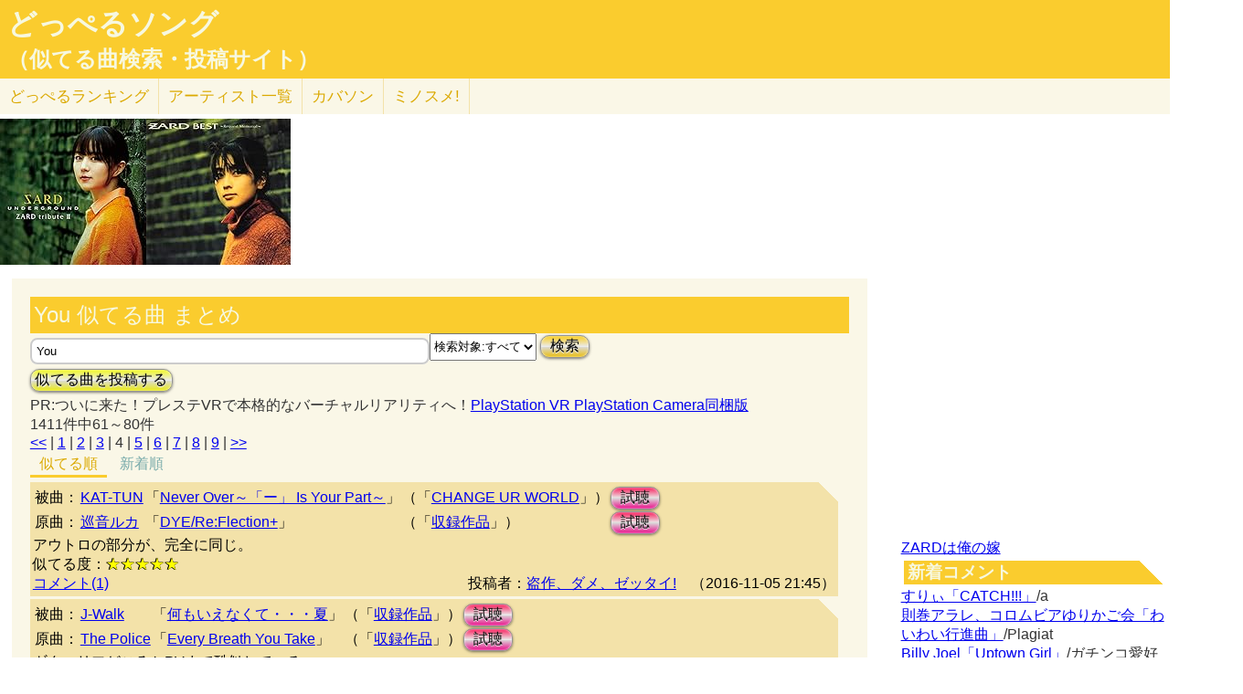

--- FILE ---
content_type: text/html; charset=UTF-8
request_url: http://lightwill.main.jp/hc/doppelsong/You/page:4
body_size: 12860
content:
<!DOCTYPE html>
<html lang="ja">
<head>
<meta http-equiv="Content-Type" content="text/html; charset=utf-8" />
<meta name="viewport" content="width=device-width, initial-scale=1.0">
<link rel="prev" href="/hc/doppelsong/You/page:3"><link rel="next" href="/hc/doppelsong/You/page:5"><meta name="description" content="(4ページ目)(全1411件)KAT-TUN「Never Over～「ー」 Is Your Part～」と巡音ルカ「DYE/Re:Flection+」アウトロの部分が、完全に同じ。 J-Walk「何もいえなくて・・・夏」とThe Police「Every Breath You Take」ギターリフどころかPVまで酷似している。…"> 
<link rel="canonical" href="/hc/doppelsong/You/page:4"/><meta http-equiv="Content-Style-Type" content="text/css" />
<meta http-equiv="Content-Script-Type" content="text/javascript">
<meta property="og:title" content="You 似てる曲 まとめ｜どっぺるソング(似てる曲検索・投稿サイト)" />
<meta property="og:description" content="(全1411件)KAT-TUN「Never Over～「ー」 Is Your Part～」と巡音ルカ「DYE/Re:Flection+」アウトロの部分が、完全に同じ。 J-Walk「何もいえなくて・・・夏」とThe Police「Every Breath You Take」ギターリフどころかPVまで酷似している。…" />
<meta property="og:url" content="http://lightwill.main.jp/hc/doppelsong/You/page:4" />
<meta property="og:image" content="http://lightwill.main.jp/hc/img/doppel.png" /> 
<meta name="twitter:card" content="summary" />
<meta name="twitter:site" content="@brilliantwish" />

        <title>(4ページ目)You 似てる曲 まとめ｜どっぺるソング(似てる曲検索・投稿サイト)</title>
        <link rel="stylesheet" type="text/css" href="/hc/css/default.css" />        <link rel="stylesheet" type="text/css" href="/hc/css/common.css?v19" />
                <script src="//ajax.googleapis.com/ajax/libs/jquery/1.11.0/jquery.min.js"></script>
</head>
<body id="top">
<!-- Google tag (gtag.js) -->
<script async src="https://www.googletagmanager.com/gtag/js?id=G-1C3P978KM1"></script>
<script>
  window.dataLayer = window.dataLayer || [];
  function gtag(){dataLayer.push(arguments);}
  gtag('js', new Date());

  gtag('config', 'G-1C3P978KM1');
</script>
<div id="fb-root"></div>
<script>(function(d, s, id) {
  var js, fjs = d.getElementsByTagName(s)[0];
  if (d.getElementById(id)) return;
  js = d.createElement(s); js.id = id;
  js.src = "//connect.facebook.net/ja_JP/sdk.js#xfbml=1&version=v2.5";
  fjs.parentNode.insertBefore(js, fjs);
}(document, 'script', 'facebook-jssdk'));</script>
<div id="headerArea">
<h1 id="site_title"><a href="/hc/doppelsong">どっぺるソング</a></h1>
<h2 id="site_sub_title"><a href="/hc/doppelsong">（似てる曲検索・投稿サイト）</a></h2>
</div>
<ul id="subMenu">
  <li><a href="/hc/doppelsong/ranking">どっぺる<span class="sp-br">ランキング</span></a></li>
  <li class="only-sp"><a href="#new-comment">新着<span class="sp-br">コメント</span></a></li>
  <!--<li class="only-sp"><a href="/hc/doppelsong#access-ranking">アクセスランキング</a></li>-->
  <li><a href="/hc/doppelsong/artist_list">アーティスト<span class="sp-br">一覧</span></a></li>
  <li><a href="/hc/coversong">カバソン</a></li>
  <li><a href="/minosume/">ミノスメ!</a></li>
</ul>
<div id="doppelJacket">
  <a href="https://www.amazon.co.jp/dp/B08F6TVTDY?tag=lightwillmain-22&linkCode=osi&th=1&psc=1" target="_blank"><img src="https://m.media-amazon.com/images/I/51rbLJjR+hL._SL160_.jpg"></a><a href="https://www.amazon.co.jp/dp/B000034CN1?tag=lightwillmain-22&linkCode=osi&th=1&psc=1" target="_blank"><img src="https://m.media-amazon.com/images/I/51bEKFT4lPL._SL160_.jpg"></a>
</div>
<div id="contentsArea">
<div id="guide" style="display:none;">
『どっぺるソング』は似てる曲検索・投稿サイトです。似てる曲（リスペクト,オマージュ,サンプリング,パクリ,盗作…）を検索・投稿することができます。「あれ？この曲誰かの曲に似てるな？」と思ったときに検索して下さい。「この曲はあの曲に似てる！」と気づいたら投稿して下さい。
</div>
<h2 class="pageTitle">You 似てる曲 まとめ</h2>
<span id="searchWrap"><input id="searchBox" class="typeahead" type="text" name="searchKey" size="50" value="You"></span>
<select id="stype" name="stype">
  <option value="0">検索対象:すべて</option>
  <option value="1">アーティスト名</option>
  <option value="2">曲名</option>
  <option value="3">収録作品名</option>
  <option value="4">投稿者</option>
</select>
<button class="orangeBtn" onclick="search()">検索</button>
<br>
<button class="yellowBtn" onclick="location.href='/hc/doppelsong/post'">似てる曲を投稿する</button><br/>
PR:ついに来た！プレステVRで本格的なバーチャルリアリティへ！<a  href="https://www.amazon.co.jp/gp/product/B01H03FQ44/ref=as_li_tf_tl?ie=UTF8&camp=247&creative=1211&creativeASIN=B01H03FQ44&linkCode=as2&tag=54sparallworl-22">PlayStation VR PlayStation Camera同梱版</a><img src="http://ir-jp.amazon-adsystem.com/e/ir?t=54sparallworl-22&l=as2&o=9&a=B01H03FQ44" width="1" height="1" border="0" alt="" style="border:none !important; margin:0px !important;" />

<br/>
1411件中61～80件<br/>
<div class="pg-area only-pc">
<span><a href="/hc/doppelsong/You/page:1">&lt;&lt;</a></span> | <span><a href="/hc/doppelsong/You/page:1">1</a></span> | <span><a href="/hc/doppelsong/You/page:2">2</a></span> | <span><a href="/hc/doppelsong/You/page:3">3</a></span> | <span class="current">4</span> | <span><a href="/hc/doppelsong/You/page:5">5</a></span> | <span><a href="/hc/doppelsong/You/page:6">6</a></span> | <span><a href="/hc/doppelsong/You/page:7">7</a></span> | <span><a href="/hc/doppelsong/You/page:8">8</a></span> | <span><a href="/hc/doppelsong/You/page:9">9</a></span> | <span><a href="/hc/doppelsong/You/page:71">&gt;&gt;</a></span></div>
<ul class="orderMenu">
<li><a href="/hc/doppelsong/You"class="active">似てる順</a></li>
<li><a href="/hc/doppelsong/You?orderBy=new">新着順</a></li>
</ul>
<dl class="accordion">
<div class="doppel-item">
<table>
<tr><th>被曲：</th>
<td><a href="/hc/doppelsong/KAT-TUN/1">KAT-TUN</a></td>
<td>「<a href="/hc/doppelsong/Never%20Over%EF%BD%9E%E3%80%8C%E3%83%BC%E3%80%8D%20Is%20Your%20Part%EF%BD%9E/2">Never Over～「ー」 Is Your Part～</a>」</td>
<td>（「<a target="_blank" href="http://www.amazon.co.jp/gp/search?ie=UTF8&camp=247&creative=1211&index=music&keywords=KATTUN%20CHANGE%20UR%20WORLD&linkCode=ur2&tag=54sparallworl-22">CHANGE UR WORLD</a>」）</td>
<td><button class="pinkBtn" onClick="window.open(&quot;https://www.youtube.com/results?search_type=&search_query=KAT-TUN%2BNever%20Over%EF%BD%9E%E3%80%8C%E3%83%BC%E3%80%8D%20Is%20Your%20Part%EF%BD%9E&quot;)">試聴</button></td></tr>
<tr><th>原曲：</th>
<td><a href="/hc/doppelsong/%E5%B7%A1%E9%9F%B3%E3%83%AB%E3%82%AB/1">巡音ルカ</a></td>
<td>「<a href="/hc/doppelsong/DYE%2FRe%3AFlection%2B/2">DYE/Re:Flection+</a>」</td>
<td>（「<a target="_blank" href="http://www.amazon.co.jp/gp/search?ie=UTF8&camp=247&creative=1211&index=music&keywords=%E5%B7%A1%E9%9F%B3%E3%83%AB%E3%82%AB%20%E5%8F%8E%E9%8C%B2%E4%BD%9C%E5%93%81&linkCode=ur2&tag=54sparallworl-22">収録作品</a>」）</td>
<td><button class="pinkBtn" onClick="window.open(&quot;https://www.youtube.com/results?search_type=&search_query=%E5%B7%A1%E9%9F%B3%E3%83%AB%E3%82%AB%2BDYE%2FRe%3AFlection%2B&quot;)">試聴</button></td></tr>
</table>
<p class="doppel-comment">アウトロの部分が、完全に同じ。</p>
<span>似てる度：<span class="star">★★★★★</span></span><br/>
<div class="doppel-poster">投稿者：<a href="/hc/doppelsong/%E7%9B%97%E4%BD%9C%E3%80%81%E3%83%80%E3%83%A1%E3%80%81%E3%82%BC%E3%83%83%E3%82%BF%E3%82%A4%21/4">盗作、ダメ、ゼッタイ!</a>　（2016-11-05 21:45）</div>
<dt value="2244">コメント(1)</dt>

<dd>
<div id="cm2244">
</div>
<hr/>
<form action="/hc/doppelsong/post_comment" class="cmpost" method="post" accept-charset="utf-8"><div style="display:none;"><input type="hidden" name="_method" value="POST" /></div>投稿者名：<input name="data[Dp_comment][poster]" type="text" maxlength="20" id="Dp_commentPoster" /><br/>
 コメント ：<textarea name="data[Dp_comment][comment]" id="Dp_commentComment" ></textarea></br>
<div class="input select"><label for="Dp_commentOrgStar">似てる度：</label><select name="data[Dp_comment][org_star]" id="Dp_commentOrgStar">
<option value="0" selected="selected">（評価する場合は選択）</option>
<option value="5">★★★★★（とても似てる）</option>
<option value="4">★★★★（結構似てる）</option>
<option value="3">★★★（まあまあ似てる）</option>
<option value="2">★★（あんまり似てない）</option>
<option value="1">★（全然似てない）</option>
</select></div></br>
<input type="hidden" name="data[Dp_comment][doppel_id]" value="2244" id="Dp_commentDoppelId" /><div class="submit"><input type="submit" value="投稿" /></div></form></dd>
</div>
<div class="doppel-item">
<table>
<tr><th>被曲：</th>
<td><a href="/hc/doppelsong/J-Walk/1">J-Walk</a></td>
<td>「<a href="/hc/doppelsong/%E4%BD%95%E3%82%82%E3%81%84%E3%81%88%E3%81%AA%E3%81%8F%E3%81%A6%E3%83%BB%E3%83%BB%E3%83%BB%E5%A4%8F/2">何もいえなくて・・・夏</a>」</td>
<td>（「<a target="_blank" href="http://www.amazon.co.jp/gp/search?ie=UTF8&camp=247&creative=1211&index=music&keywords=JWalk%20%E5%8F%8E%E9%8C%B2%E4%BD%9C%E5%93%81&linkCode=ur2&tag=54sparallworl-22">収録作品</a>」）</td>
<td><button class="pinkBtn" onClick="window.open(&quot;https://www.youtube.com/results?search_type=&search_query=J-Walk%2B%E4%BD%95%E3%82%82%E3%81%84%E3%81%88%E3%81%AA%E3%81%8F%E3%81%A6%E3%83%BB%E3%83%BB%E3%83%BB%E5%A4%8F&quot;)">試聴</button></td></tr>
<tr><th>原曲：</th>
<td><a href="/hc/doppelsong/The%20Police/1">The Police</a></td>
<td>「<a href="/hc/doppelsong/Every%20Breath%20You%20Take/2">Every Breath You Take</a>」</td>
<td>（「<a target="_blank" href="http://www.amazon.co.jp/gp/search?ie=UTF8&camp=247&creative=1211&index=music&keywords=The%20Police%20%E5%8F%8E%E9%8C%B2%E4%BD%9C%E5%93%81&linkCode=ur2&tag=54sparallworl-22">収録作品</a>」）</td>
<td><button class="pinkBtn" onClick="window.open(&quot;https://www.youtube.com/results?search_type=&search_query=The%20Police%2BEvery%20Breath%20You%20Take&quot;)">試聴</button></td></tr>
</table>
<p class="doppel-comment">ギターリフどころかPVまで酷似している。</p>
<span>似てる度：<span class="star">★★★★★</span></span><br/>
<div class="doppel-poster">投稿者：<a href="/hc/doppelsong/%E7%9B%97%E4%BD%9C%E3%80%81%E3%83%80%E3%83%A1%E3%80%81%E3%82%BC%E3%83%83%E3%82%BF%E3%82%A4%21/4">盗作、ダメ、ゼッタイ!</a>　（2016-10-31 00:18）</div>
<dt value="2190">コメント(2)</dt>

<dd>
<div id="cm2190">
</div>
<hr/>
<form action="/hc/doppelsong/post_comment" class="cmpost" method="post" accept-charset="utf-8"><div style="display:none;"><input type="hidden" name="_method" value="POST" /></div>投稿者名：<input name="data[Dp_comment][poster]" type="text" maxlength="20" id="Dp_commentPoster" /><br/>
 コメント ：<textarea name="data[Dp_comment][comment]" id="Dp_commentComment" ></textarea></br>
<div class="input select"><label for="Dp_commentOrgStar">似てる度：</label><select name="data[Dp_comment][org_star]" id="Dp_commentOrgStar">
<option value="0" selected="selected">（評価する場合は選択）</option>
<option value="5">★★★★★（とても似てる）</option>
<option value="4">★★★★（結構似てる）</option>
<option value="3">★★★（まあまあ似てる）</option>
<option value="2">★★（あんまり似てない）</option>
<option value="1">★（全然似てない）</option>
</select></div></br>
<input type="hidden" name="data[Dp_comment][doppel_id]" value="2190" id="Dp_commentDoppelId" /><div class="submit"><input type="submit" value="投稿" /></div></form></dd>
</div>
<div class="doppel-item">
<table>
<tr><th>被曲：</th>
<td><a href="/hc/doppelsong/The%20Police/1">The Police</a></td>
<td>「<a href="/hc/doppelsong/every%20breatth%20you%20take/2">every breatth you take</a>」</td>
<td>（「<a target="_blank" href="http://www.amazon.co.jp/gp/search?ie=UTF8&camp=247&creative=1211&index=music&keywords=The%20Police%20every%20breatth%20you%20take&linkCode=ur2&tag=54sparallworl-22">収録作品</a>」）</td>
<td><button class="pinkBtn" onClick="window.open(&quot;https://www.youtube.com/results?search_type=&search_query=The%20Police%2Bevery%20breatth%20you%20take&quot;)">試聴</button></td></tr>
<tr><th>原曲：</th>
<td><a href="/hc/doppelsong/%E4%B8%AD%E5%B3%B6%E3%81%BF%E3%82%86%E3%81%8D/1">中島みゆき</a></td>
<td>「<a href="/hc/doppelsong/%E6%82%AA%E5%A5%B3/2">悪女</a>」</td>
<td>（「<a target="_blank" href="http://www.amazon.co.jp/gp/search?ie=UTF8&camp=247&creative=1211&index=music&keywords=%E4%B8%AD%E5%B3%B6%E3%81%BF%E3%82%86%E3%81%8D%2B%E6%82%AA%E5%A5%B3&linkCode=ur2&tag=54sparallworl-22">収録作品</a>」）</td>
<td><button class="pinkBtn" onClick="window.open(&quot;https://www.youtube.com/results?search_type=&search_query=%E4%B8%AD%E5%B3%B6%E3%81%BF%E3%82%86%E3%81%8D%2B%E6%82%AA%E5%A5%B3&quot;)">試聴</button></td></tr>
</table>
<p class="doppel-comment">スティングなに真似してるんだよー！</p>
<span>似てる度：<span class="star">★★★★★</span></span><br/>
<div class="doppel-poster">投稿者：<a href="/hc/doppelsong/%E3%81%82/4">あ</a>　（2016-10-29 21:43）</div>
<dt value="2180">コメント(7)</dt>

<dd>
<div id="cm2180">
</div>
<hr/>
<form action="/hc/doppelsong/post_comment" class="cmpost" method="post" accept-charset="utf-8"><div style="display:none;"><input type="hidden" name="_method" value="POST" /></div>投稿者名：<input name="data[Dp_comment][poster]" type="text" maxlength="20" id="Dp_commentPoster" /><br/>
 コメント ：<textarea name="data[Dp_comment][comment]" id="Dp_commentComment" ></textarea></br>
<div class="input select"><label for="Dp_commentOrgStar">似てる度：</label><select name="data[Dp_comment][org_star]" id="Dp_commentOrgStar">
<option value="0" selected="selected">（評価する場合は選択）</option>
<option value="5">★★★★★（とても似てる）</option>
<option value="4">★★★★（結構似てる）</option>
<option value="3">★★★（まあまあ似てる）</option>
<option value="2">★★（あんまり似てない）</option>
<option value="1">★（全然似てない）</option>
</select></div></br>
<input type="hidden" name="data[Dp_comment][doppel_id]" value="2180" id="Dp_commentDoppelId" /><div class="submit"><input type="submit" value="投稿" /></div></form></dd>
</div>
<div class="doppel-item">
<table>
<tr><th>被曲：</th>
<td><a href="/hc/doppelsong/%E5%A4%A7%E6%B2%A2%E8%AA%89%E5%BF%97%E5%B9%B8/1">大沢誉志幸</a></td>
<td>「<a href="/hc/doppelsong/%E3%81%9D%E3%81%97%E3%81%A6%E5%83%95%E3%81%AF%E9%80%94%E6%96%B9%E3%81%AB%E3%81%8F%E3%82%8C%E3%82%8B/2">そして僕は途方にくれる</a>」</td>
<td>（「<a target="_blank" href="http://www.amazon.co.jp/gp/search?ie=UTF8&camp=247&creative=1211&index=music&keywords=%E5%A4%A7%E6%B2%A2%E8%AA%89%E5%BF%97%E5%B9%B8%20%E3%81%9D%E3%81%97%E3%81%A6%E5%83%95%E3%81%AF%E9%80%94%E6%96%B9%E3%81%AB%E3%81%8F%E3%82%8C%E3%82%8B&linkCode=ur2&tag=54sparallworl-22">収録作品</a>」）</td>
<td><button class="pinkBtn" onClick="window.open(&quot;https://www.youtube.com/results?search_type=&search_query=%E5%A4%A7%E6%B2%A2%E8%AA%89%E5%BF%97%E5%B9%B8%2B%E3%81%9D%E3%81%97%E3%81%A6%E5%83%95%E3%81%AF%E9%80%94%E6%96%B9%E3%81%AB%E3%81%8F%E3%82%8C%E3%82%8B&quot;)">試聴</button></td></tr>
<tr><th>原曲：</th>
<td><a href="/hc/doppelsong/The%20Police/1">The Police</a></td>
<td>「<a href="/hc/doppelsong/Every%20Breath%20You%20Take/2">Every Breath You Take</a>」</td>
<td>（「<a target="_blank" href="http://www.amazon.co.jp/gp/search?ie=UTF8&camp=247&creative=1211&index=music&keywords=The%20Police%2BEvery%20Breath%20You%20Take&linkCode=ur2&tag=54sparallworl-22">収録作品</a>」）</td>
<td><button class="pinkBtn" onClick="window.open(&quot;https://www.youtube.com/results?search_type=&search_query=The%20Police%2BEvery%20Breath%20You%20Take&quot;)">試聴</button></td></tr>
</table>
<p class="doppel-comment">ポリスが1983年、大沢が1984年。タイミングバッチリ</p>
<span>似てる度：<span class="star">★★★★★</span></span><br/>
<div class="doppel-poster">投稿者：<a href="/hc/doppelsong/%E3%81%82/4">あ</a>　（2016-10-29 21:39）</div>
<dt value="2179">コメント(1)</dt>

<dd>
<div id="cm2179">
</div>
<hr/>
<form action="/hc/doppelsong/post_comment" class="cmpost" method="post" accept-charset="utf-8"><div style="display:none;"><input type="hidden" name="_method" value="POST" /></div>投稿者名：<input name="data[Dp_comment][poster]" type="text" maxlength="20" id="Dp_commentPoster" /><br/>
 コメント ：<textarea name="data[Dp_comment][comment]" id="Dp_commentComment" ></textarea></br>
<div class="input select"><label for="Dp_commentOrgStar">似てる度：</label><select name="data[Dp_comment][org_star]" id="Dp_commentOrgStar">
<option value="0" selected="selected">（評価する場合は選択）</option>
<option value="5">★★★★★（とても似てる）</option>
<option value="4">★★★★（結構似てる）</option>
<option value="3">★★★（まあまあ似てる）</option>
<option value="2">★★（あんまり似てない）</option>
<option value="1">★（全然似てない）</option>
</select></div></br>
<input type="hidden" name="data[Dp_comment][doppel_id]" value="2179" id="Dp_commentDoppelId" /><div class="submit"><input type="submit" value="投稿" /></div></form></dd>
</div>
<div class="doppel-item">
<table>
<tr><th>被曲：</th>
<td><a href="/hc/doppelsong/%E6%B5%9C%E7%94%B0%E7%9C%81%E5%90%BE/1">浜田省吾</a></td>
<td>「<a href="/hc/doppelsong/J.BOY/2">J.BOY</a>」</td>
<td>（「<a target="_blank" href="http://www.amazon.co.jp/gp/search?ie=UTF8&camp=247&creative=1211&index=music&keywords=%E6%B5%9C%E7%94%B0%E7%9C%81%E5%90%BE%20J.BOY&linkCode=ur2&tag=54sparallworl-22">J.BOY</a>」）</td>
<td><button class="pinkBtn" onClick="window.open(&quot;https://www.youtube.com/results?search_type=&search_query=%E6%B5%9C%E7%94%B0%E7%9C%81%E5%90%BE%2BJ.BOY&quot;)">試聴</button></td></tr>
<tr><th>原曲：</th>
<td><a href="/hc/doppelsong/The%20Human%20League/1">The Human League</a></td>
<td>「<a href="/hc/doppelsong/Don%27t%20You%20Want%20Me/2">Don't You Want Me</a>」</td>
<td>（「<a target="_blank" href="http://www.amazon.co.jp/gp/search?ie=UTF8&camp=247&creative=1211&index=music&keywords=The%20Human%20League%20Dare&linkCode=ur2&tag=54sparallworl-22">Dare</a>」）</td>
<td><button class="pinkBtn" onClick="window.open(&quot;https://www.youtube.com/results?search_type=&search_query=The%20Human%20League%2BDon%27t%20You%20Want%20Me&quot;)">試聴</button></td></tr>
</table>
<p class="doppel-comment">Aメロが似てる。</p>
<span>似てる度：<span class="star">★★★★★</span></span><br/>
<div class="doppel-poster">投稿者：<a href="/hc/doppelsong/%E3%82%B3%E3%83%AA%E3%82%A2PART2/4">コリアPART2</a>　（2016-10-15 14:58）</div>
<dt value="2088">コメント(1)</dt>

<dd>
<div id="cm2088">
</div>
<hr/>
<form action="/hc/doppelsong/post_comment" class="cmpost" method="post" accept-charset="utf-8"><div style="display:none;"><input type="hidden" name="_method" value="POST" /></div>投稿者名：<input name="data[Dp_comment][poster]" type="text" maxlength="20" id="Dp_commentPoster" /><br/>
 コメント ：<textarea name="data[Dp_comment][comment]" id="Dp_commentComment" ></textarea></br>
<div class="input select"><label for="Dp_commentOrgStar">似てる度：</label><select name="data[Dp_comment][org_star]" id="Dp_commentOrgStar">
<option value="0" selected="selected">（評価する場合は選択）</option>
<option value="5">★★★★★（とても似てる）</option>
<option value="4">★★★★（結構似てる）</option>
<option value="3">★★★（まあまあ似てる）</option>
<option value="2">★★（あんまり似てない）</option>
<option value="1">★（全然似てない）</option>
</select></div></br>
<input type="hidden" name="data[Dp_comment][doppel_id]" value="2088" id="Dp_commentDoppelId" /><div class="submit"><input type="submit" value="投稿" /></div></form></dd>
</div>
<div class="doppel-item">
<table>
<tr><th>被曲：</th>
<td><a href="/hc/doppelsong/%E3%82%B7%E3%83%A5%E3%82%AC%E3%83%BC%E3%83%99%E3%82%A4%E3%83%96/1">シュガーベイブ</a></td>
<td>「<a href="/hc/doppelsong/%E3%83%80%E3%82%A6%E3%83%B3%E3%82%BF%E3%82%A6%E3%83%B3%E3%81%AB%E7%B9%B0%E3%82%8A%E5%87%BA%E3%81%9D%E3%81%86/2">ダウンタウンに繰り出そう</a>」</td>
<td>（「<a target="_blank" href="http://www.amazon.co.jp/gp/search?ie=UTF8&camp=247&creative=1211&index=music&keywords=%E3%82%B7%E3%83%A5%E3%82%AC%E3%83%BC%E3%83%99%E3%82%A4%E3%83%96%20%E3%83%80%E3%82%A6%E3%83%B3%E3%82%BF%E3%82%A6%E3%83%B3%E3%81%AB%E7%B9%B0%E3%82%8A%E5%87%BA%E3%81%9D%E3%81%86&linkCode=ur2&tag=54sparallworl-22">収録作品</a>」）</td>
<td><button class="pinkBtn" onClick="window.open(&quot;https://www.youtube.com/results?search_type=&search_query=%E3%82%B7%E3%83%A5%E3%82%AC%E3%83%BC%E3%83%99%E3%82%A4%E3%83%96%2B%E3%83%80%E3%82%A6%E3%83%B3%E3%82%BF%E3%82%A6%E3%83%B3%E3%81%AB%E7%B9%B0%E3%82%8A%E5%87%BA%E3%81%9D%E3%81%86&quot;)">試聴</button></td></tr>
<tr><th>原曲：</th>
<td><a href="/hc/doppelsong/The%20Isley%20Brothers/1">The Isley Brothers</a></td>
<td>「<a href="/hc/doppelsong/If%20You%20Were%20There/2">If You Were There</a>」</td>
<td>（「<a target="_blank" href="http://www.amazon.co.jp/gp/search?ie=UTF8&camp=247&creative=1211&index=music&keywords=The%20Isley%20Brothers%2BIf%20You%20Were%20There&linkCode=ur2&tag=54sparallworl-22">収録作品</a>」）</td>
<td><button class="pinkBtn" onClick="window.open(&quot;https://www.youtube.com/results?search_type=&search_query=The%20Isley%20Brothers%2BIf%20You%20Were%20There&quot;)">試聴</button></td></tr>
</table>
<p class="doppel-comment">でも、ヤマタツの方が好きかも･･･</p>
<span>似てる度：<span class="star">★★★★★</span></span><br/>
<div class="doppel-poster">投稿者：<a href="/hc/doppelsong/%E3%82%84%E3%81%BE%E3%81%A0%E3%81%8F%E3%82%93/4">やまだくん</a>　（2016-09-27 23:40）</div>
<dt value="2015">コメント(2)</dt>

<dd>
<div id="cm2015">
</div>
<hr/>
<form action="/hc/doppelsong/post_comment" class="cmpost" method="post" accept-charset="utf-8"><div style="display:none;"><input type="hidden" name="_method" value="POST" /></div>投稿者名：<input name="data[Dp_comment][poster]" type="text" maxlength="20" id="Dp_commentPoster" /><br/>
 コメント ：<textarea name="data[Dp_comment][comment]" id="Dp_commentComment" ></textarea></br>
<div class="input select"><label for="Dp_commentOrgStar">似てる度：</label><select name="data[Dp_comment][org_star]" id="Dp_commentOrgStar">
<option value="0" selected="selected">（評価する場合は選択）</option>
<option value="5">★★★★★（とても似てる）</option>
<option value="4">★★★★（結構似てる）</option>
<option value="3">★★★（まあまあ似てる）</option>
<option value="2">★★（あんまり似てない）</option>
<option value="1">★（全然似てない）</option>
</select></div></br>
<input type="hidden" name="data[Dp_comment][doppel_id]" value="2015" id="Dp_commentDoppelId" /><div class="submit"><input type="submit" value="投稿" /></div></form></dd>
</div>
<div class="doppel-item">
<table>
<tr><th>被曲：</th>
<td><a href="/hc/doppelsong/J-Walk/1">J-Walk</a></td>
<td>「<a href="/hc/doppelsong/%E4%BD%95%E3%82%82%E3%81%84%E3%81%88%E3%81%AA%E3%81%8F%E3%81%A6%E3%83%BB%E3%83%BB%E3%83%BB%E5%A4%8F/2">何もいえなくて・・・夏</a>」</td>
<td>（「<a target="_blank" href="http://www.amazon.co.jp/gp/search?ie=UTF8&camp=247&creative=1211&index=music&keywords=JWalk%20%E5%8F%8E%E9%8C%B2%E4%BD%9C%E5%93%81&linkCode=ur2&tag=54sparallworl-22">収録作品</a>」）</td>
<td><button class="pinkBtn" onClick="window.open(&quot;https://www.youtube.com/results?search_type=&search_query=J-Walk%2B%E4%BD%95%E3%82%82%E3%81%84%E3%81%88%E3%81%AA%E3%81%8F%E3%81%A6%E3%83%BB%E3%83%BB%E3%83%BB%E5%A4%8F&quot;)">試聴</button></td></tr>
<tr><th>原曲：</th>
<td><a href="/hc/doppelsong/Heart/1">Heart</a></td>
<td>「<a href="/hc/doppelsong/All%20I%20Wanna%20Do%20Is%20Make%20Love%20To%20You/2">All I Wanna Do Is Make Love To You</a>」</td>
<td>（「<a target="_blank" href="http://www.amazon.co.jp/gp/search?ie=UTF8&camp=247&creative=1211&index=music&keywords=Heart%20Brigade&linkCode=ur2&tag=54sparallworl-22">Brigade</a>」）</td>
<td><button class="pinkBtn" onClick="window.open(&quot;https://www.youtube.com/results?search_type=&search_query=Heart%2BAll%20I%20Wanna%20Do%20Is%20Make%20Love%20To%20You&quot;)">試聴</button></td></tr>
</table>
<p class="doppel-comment">Ｂメロ～サビが酷似している。</p>
<span>似てる度：<span class="star">★★★★★</span></span><br/>
<div class="doppel-poster">投稿者：<a href="/hc/doppelsong/%E7%9B%97%E4%BD%9C%E3%80%81%E3%83%80%E3%83%A1%E3%80%81%E3%82%BC%E3%83%83%E3%82%BF%E3%82%A4%21/4">盗作、ダメ、ゼッタイ!</a>　（2016-09-02 23:44）</div>
<dt value="1894">コメント(1)</dt>

<dd>
<div id="cm1894">
</div>
<hr/>
<form action="/hc/doppelsong/post_comment" class="cmpost" method="post" accept-charset="utf-8"><div style="display:none;"><input type="hidden" name="_method" value="POST" /></div>投稿者名：<input name="data[Dp_comment][poster]" type="text" maxlength="20" id="Dp_commentPoster" /><br/>
 コメント ：<textarea name="data[Dp_comment][comment]" id="Dp_commentComment" ></textarea></br>
<div class="input select"><label for="Dp_commentOrgStar">似てる度：</label><select name="data[Dp_comment][org_star]" id="Dp_commentOrgStar">
<option value="0" selected="selected">（評価する場合は選択）</option>
<option value="5">★★★★★（とても似てる）</option>
<option value="4">★★★★（結構似てる）</option>
<option value="3">★★★（まあまあ似てる）</option>
<option value="2">★★（あんまり似てない）</option>
<option value="1">★（全然似てない）</option>
</select></div></br>
<input type="hidden" name="data[Dp_comment][doppel_id]" value="1894" id="Dp_commentDoppelId" /><div class="submit"><input type="submit" value="投稿" /></div></form></dd>
</div>
<div class="doppel-item">
<table>
<tr><th>被曲：</th>
<td><a href="/hc/doppelsong/Mr.Children/1">Mr.Children</a></td>
<td>「<a href="/hc/doppelsong/Replay/2">Replay</a>」</td>
<td>（「<a target="_blank" href="http://www.amazon.co.jp/gp/search?ie=UTF8&camp=247&creative=1211&index=music&keywords=Mr.Children%20Versus&linkCode=ur2&tag=54sparallworl-22">Versus</a>」）</td>
<td><button class="pinkBtn" onClick="window.open(&quot;https://www.youtube.com/results?search_type=&search_query=Mr.Children%2BReplay&quot;)">試聴</button></td></tr>
<tr><th>原曲：</th>
<td><a href="/hc/doppelsong/Rick%20Astley/1">Rick Astley</a></td>
<td>「<a href="/hc/doppelsong/Together%20Forever/2">Together Forever</a>」</td>
<td>（「<a target="_blank" href="http://www.amazon.co.jp/gp/search?ie=UTF8&camp=247&creative=1211&index=music&keywords=Rick%20Astley%20Whenever%20You%20Need%20Somebody&linkCode=ur2&tag=54sparallworl-22">Whenever You Need Somebody</a>」）</td>
<td><button class="pinkBtn" onClick="window.open(&quot;https://www.youtube.com/results?search_type=&search_query=Rick%20Astley%2BTogether%20Forever&quot;)">試聴</button></td></tr>
</table>
<p class="doppel-comment">サビが似てる。</p>
<span>似てる度：<span class="star">★★★★</span></span><br/>
<div class="doppel-poster">投稿者：<a href="/hc/doppelsong/%E3%82%B3%E3%83%AA%E3%82%A2PART2/4">コリアPART2</a>　（2016-08-20 16:59）</div>
<dt value="1846">コメント(1)</dt>

<dd>
<div id="cm1846">
</div>
<hr/>
<form action="/hc/doppelsong/post_comment" class="cmpost" method="post" accept-charset="utf-8"><div style="display:none;"><input type="hidden" name="_method" value="POST" /></div>投稿者名：<input name="data[Dp_comment][poster]" type="text" maxlength="20" id="Dp_commentPoster" /><br/>
 コメント ：<textarea name="data[Dp_comment][comment]" id="Dp_commentComment" ></textarea></br>
<div class="input select"><label for="Dp_commentOrgStar">似てる度：</label><select name="data[Dp_comment][org_star]" id="Dp_commentOrgStar">
<option value="0" selected="selected">（評価する場合は選択）</option>
<option value="5">★★★★★（とても似てる）</option>
<option value="4">★★★★（結構似てる）</option>
<option value="3">★★★（まあまあ似てる）</option>
<option value="2">★★（あんまり似てない）</option>
<option value="1">★（全然似てない）</option>
</select></div></br>
<input type="hidden" name="data[Dp_comment][doppel_id]" value="1846" id="Dp_commentDoppelId" /><div class="submit"><input type="submit" value="投稿" /></div></form></dd>
</div>
<div class="doppel-item">
<table>
<tr><th>被曲：</th>
<td><a href="/hc/doppelsong/%E5%8D%97%E3%81%93%E3%81%A8%E3%82%8A/1">南ことり</a></td>
<td>「<a href="/hc/doppelsong/%E3%82%B9%E3%83%94%E3%82%AB%E3%83%86%E3%83%AA%E3%83%96%E3%83%AB/2">スピカテリブル</a>」</td>
<td>（「<a target="_blank" href="http://www.amazon.co.jp/gp/search?ie=UTF8&camp=247&creative=1211&index=music&keywords=%E5%8D%97%E3%81%93%E3%81%A8%E3%82%8A%20%E3%81%93%E3%81%A8%E3%82%8ALovin%27%20You&linkCode=ur2&tag=54sparallworl-22">ことりLovin' You</a>」）</td>
<td><button class="pinkBtn" onClick="window.open(&quot;https://www.youtube.com/results?search_type=&search_query=%E5%8D%97%E3%81%93%E3%81%A8%E3%82%8A%2B%E3%82%B9%E3%83%94%E3%82%AB%E3%83%86%E3%83%AA%E3%83%96%E3%83%AB&quot;)">試聴</button></td></tr>
<tr><th>原曲：</th>
<td><a href="/hc/doppelsong/%E6%B8%A1%E3%82%8A%E5%BB%8A%E4%B8%8B%E8%B5%B0%E3%82%8A%E9%9A%8A7/1">渡り廊下走り隊7</a></td>
<td>「<a href="/hc/doppelsong/%E3%83%91%E3%82%B8%E3%83%A3%E3%83%9E%E3%83%89%E3%83%A9%E3%82%A4%E3%83%96/2">パジャマドライブ</a>」</td>
<td>（「<a target="_blank" href="http://www.amazon.co.jp/gp/search?ie=UTF8&camp=247&creative=1211&index=music&keywords=%E6%B8%A1%E3%82%8A%E5%BB%8A%E4%B8%8B%E8%B5%B0%E3%82%8A%E9%9A%8A7%2B%E3%83%91%E3%82%B8%E3%83%A3%E3%83%9E%E3%83%89%E3%83%A9%E3%82%A4%E3%83%96&linkCode=ur2&tag=54sparallworl-22">収録作品</a>」）</td>
<td><button class="pinkBtn" onClick="window.open(&quot;https://www.youtube.com/results?search_type=&search_query=%E6%B8%A1%E3%82%8A%E5%BB%8A%E4%B8%8B%E8%B5%B0%E3%82%8A%E9%9A%8A7%2B%E3%83%91%E3%82%B8%E3%83%A3%E3%83%9E%E3%83%89%E3%83%A9%E3%82%A4%E3%83%96&quot;)">試聴</button></td></tr>
</table>
<p class="doppel-comment">さびが結構にています。</p>
<span>似てる度：<span class="star">★★★★★</span></span><br/>
<div class="doppel-poster">投稿者：<a href="/hc/doppelsong/%E6%A1%83%E9%9F%B3/4">桃音</a>　（2016-07-30 16:44）</div>
<dt value="1741">コメント(1)</dt>

<dd>
<div id="cm1741">
</div>
<hr/>
<form action="/hc/doppelsong/post_comment" class="cmpost" method="post" accept-charset="utf-8"><div style="display:none;"><input type="hidden" name="_method" value="POST" /></div>投稿者名：<input name="data[Dp_comment][poster]" type="text" maxlength="20" id="Dp_commentPoster" /><br/>
 コメント ：<textarea name="data[Dp_comment][comment]" id="Dp_commentComment" ></textarea></br>
<div class="input select"><label for="Dp_commentOrgStar">似てる度：</label><select name="data[Dp_comment][org_star]" id="Dp_commentOrgStar">
<option value="0" selected="selected">（評価する場合は選択）</option>
<option value="5">★★★★★（とても似てる）</option>
<option value="4">★★★★（結構似てる）</option>
<option value="3">★★★（まあまあ似てる）</option>
<option value="2">★★（あんまり似てない）</option>
<option value="1">★（全然似てない）</option>
</select></div></br>
<input type="hidden" name="data[Dp_comment][doppel_id]" value="1741" id="Dp_commentDoppelId" /><div class="submit"><input type="submit" value="投稿" /></div></form></dd>
</div>
<div class="doppel-item">
<table>
<tr><th>被曲：</th>
<td><a href="/hc/doppelsong/L%27Arc%EF%BD%9Een%EF%BD%9ECiel/1">L'Arc～en～Ciel</a></td>
<td>「<a href="/hc/doppelsong/snow%20drop/2">snow drop</a>」</td>
<td>（「<a target="_blank" href="http://www.amazon.co.jp/gp/search?ie=UTF8&camp=247&creative=1211&index=music&keywords=L%27Arc%EF%BD%9Een%EF%BD%9ECiel%20ray&linkCode=ur2&tag=54sparallworl-22">ray</a>」）</td>
<td><button class="pinkBtn" onClick="window.open(&quot;https://www.youtube.com/results?search_type=&search_query=L%27Arc%EF%BD%9Een%EF%BD%9ECiel%2Bsnow%20drop&quot;)">試聴</button></td></tr>
<tr><th>原曲：</th>
<td><a href="/hc/doppelsong/U2/1">U2</a></td>
<td>「<a href="/hc/doppelsong/WITH%20OR%20WITHOUT%20YOU/2">WITH OR WITHOUT YOU</a>」</td>
<td>（「<a target="_blank" href="http://www.amazon.co.jp/gp/search?ie=UTF8&camp=247&creative=1211&index=music&keywords=U2%20The%20Joshua%20Tree&linkCode=ur2&tag=54sparallworl-22">The Joshua Tree</a>」）</td>
<td><button class="pinkBtn" onClick="window.open(&quot;https://www.youtube.com/results?search_type=&search_query=U2%2BWITH%20OR%20WITHOUT%20YOU&quot;)">試聴</button></td></tr>
</table>
<p class="doppel-comment">イントロ、アウトロが似てる。U2のディレイを使った広がりあるサウンドは多くのアーティストに影響を与えたそうな。</p>
<span>似てる度：<span class="star">★★★★</span></span><br/>
<div class="doppel-poster">投稿者：<a href="/hc/doppelsong/%E3%83%89%E3%83%83%E3%83%9A%E3%83%AB%E3%83%8F%E3%83%B3%E3%82%BF%E3%83%BC/4">ドッペルハンター</a>　（2016-06-06 00:34）</div>
<dt value="1459">コメント(1)</dt>

<dd>
<div id="cm1459">
</div>
<hr/>
<form action="/hc/doppelsong/post_comment" class="cmpost" method="post" accept-charset="utf-8"><div style="display:none;"><input type="hidden" name="_method" value="POST" /></div>投稿者名：<input name="data[Dp_comment][poster]" type="text" maxlength="20" id="Dp_commentPoster" /><br/>
 コメント ：<textarea name="data[Dp_comment][comment]" id="Dp_commentComment" ></textarea></br>
<div class="input select"><label for="Dp_commentOrgStar">似てる度：</label><select name="data[Dp_comment][org_star]" id="Dp_commentOrgStar">
<option value="0" selected="selected">（評価する場合は選択）</option>
<option value="5">★★★★★（とても似てる）</option>
<option value="4">★★★★（結構似てる）</option>
<option value="3">★★★（まあまあ似てる）</option>
<option value="2">★★（あんまり似てない）</option>
<option value="1">★（全然似てない）</option>
</select></div></br>
<input type="hidden" name="data[Dp_comment][doppel_id]" value="1459" id="Dp_commentDoppelId" /><div class="submit"><input type="submit" value="投稿" /></div></form></dd>
</div>
<div class="doppel-item">
<table>
<tr><th>被曲：</th>
<td><a href="/hc/doppelsong/Bon%20Jovi/1">Bon Jovi</a></td>
<td>「<a href="/hc/doppelsong/You%20Give%20Love%20A%20Bad%20Name/2">You Give Love A Bad Name</a>」</td>
<td>（「<a target="_blank" href="http://www.amazon.co.jp/gp/search?ie=UTF8&camp=247&creative=1211&index=music&keywords=Bon%20Jovi%20Slippery%20When%20Wet&linkCode=ur2&tag=54sparallworl-22">Slippery When Wet</a>」）</td>
<td><button class="pinkBtn" onClick="window.open(&quot;https://www.youtube.com/results?search_type=&search_query=Bon%20Jovi%2BYou%20Give%20Love%20A%20Bad%20Name&quot;)">試聴</button></td></tr>
<tr><th>原曲：</th>
<td><a href="/hc/doppelsong/Bonnie%20Tyler/1">Bonnie Tyler</a></td>
<td>「<a href="/hc/doppelsong/If%20You%20Were%20a%20Woman%20and%20I%20Was%20a%20man/2">If You Were a Woman and I Was a man</a>」</td>
<td>（「<a target="_blank" href="http://www.amazon.co.jp/gp/search?ie=UTF8&camp=247&creative=1211&index=music&keywords=Bonnie%20Tyler%20%E5%8F%8E%E9%8C%B2%E4%BD%9C%E5%93%81&linkCode=ur2&tag=54sparallworl-22">収録作品</a>」）</td>
<td><button class="pinkBtn" onClick="window.open(&quot;https://www.youtube.com/results?search_type=&search_query=Bonnie%20Tyler%2BIf%20You%20Were%20a%20Woman%20and%20I%20Was%20a%20man&quot;)">試聴</button></td></tr>
</table>
<p class="doppel-comment">両方ともデスモンド・チャイルド作曲なので使いまわしと思います。</p>
<span>似てる度：<span class="star">★★★★★</span></span><br/>
<div class="doppel-poster">投稿者：<a href="/hc/doppelsong/%E7%9B%97%E4%BD%9C%E3%80%81%E3%83%80%E3%83%A1%E3%80%81%E3%82%BC%E3%83%83%E3%82%BF%E3%82%A4%EF%BC%81/4">盗作、ダメ、ゼッタイ！</a>　（2016-02-25 19:40）</div>
<dt value="1187">コメント(1)</dt>

<dd>
<div id="cm1187">
</div>
<hr/>
<form action="/hc/doppelsong/post_comment" class="cmpost" method="post" accept-charset="utf-8"><div style="display:none;"><input type="hidden" name="_method" value="POST" /></div>投稿者名：<input name="data[Dp_comment][poster]" type="text" maxlength="20" id="Dp_commentPoster" /><br/>
 コメント ：<textarea name="data[Dp_comment][comment]" id="Dp_commentComment" ></textarea></br>
<div class="input select"><label for="Dp_commentOrgStar">似てる度：</label><select name="data[Dp_comment][org_star]" id="Dp_commentOrgStar">
<option value="0" selected="selected">（評価する場合は選択）</option>
<option value="5">★★★★★（とても似てる）</option>
<option value="4">★★★★（結構似てる）</option>
<option value="3">★★★（まあまあ似てる）</option>
<option value="2">★★（あんまり似てない）</option>
<option value="1">★（全然似てない）</option>
</select></div></br>
<input type="hidden" name="data[Dp_comment][doppel_id]" value="1187" id="Dp_commentDoppelId" /><div class="submit"><input type="submit" value="投稿" /></div></form></dd>
</div>
<div class="doppel-item">
<table>
<tr><th>被曲：</th>
<td><a href="/hc/doppelsong/%E6%B5%9C%E5%B4%8E%E3%81%82%E3%82%86%E3%81%BF/1">浜崎あゆみ</a></td>
<td>「<a href="/hc/doppelsong/Days/2">Days</a>」</td>
<td>（「<a target="_blank" href="http://www.amazon.co.jp/gp/search?ie=UTF8&camp=247&creative=1211&index=music&keywords=%E6%B5%9C%E5%B4%8E%E3%81%82%E3%82%86%E3%81%BF%20Days%2FGREEN&linkCode=ur2&tag=54sparallworl-22">Days/GREEN</a>」）</td>
<td><button class="pinkBtn" onClick="window.open(&quot;https://www.youtube.com/results?search_type=&search_query=%E6%B5%9C%E5%B4%8E%E3%81%82%E3%82%86%E3%81%BF%2BDays&quot;)">試聴</button></td></tr>
<tr><th>原曲：</th>
<td><a href="/hc/doppelsong/%E4%BC%8A%E8%97%A4%E7%94%B1%E5%A5%88/1">伊藤由奈</a></td>
<td>「<a href="/hc/doppelsong/miss%20you/2">miss you</a>」</td>
<td>（「<a target="_blank" href="http://www.amazon.co.jp/gp/search?ie=UTF8&camp=247&creative=1211&index=music&keywords=%E4%BC%8A%E8%97%A4%E7%94%B1%E5%A5%88%20miss%20you&linkCode=ur2&tag=54sparallworl-22">miss you</a>」）</td>
<td><button class="pinkBtn" onClick="window.open(&quot;https://www.youtube.com/results?search_type=&search_query=%E4%BC%8A%E8%97%A4%E7%94%B1%E5%A5%88%2Bmiss%20you&quot;)">試聴</button></td></tr>
</table>
<p class="doppel-comment">酷似している。</p>
<span>似てる度：<span class="star">★★★★★</span></span><br/>
<div class="doppel-poster">投稿者：<a href="/hc/doppelsong/%E7%9B%97%E4%BD%9C%E3%80%81%E3%83%80%E3%83%A1%E3%80%81%E3%82%BC%E3%83%83%E3%82%BF%E3%82%A4%EF%BC%81/4">盗作、ダメ、ゼッタイ！</a>　（2016-02-18 00:12）</div>
<dt value="1153">コメント(1)</dt>

<dd>
<div id="cm1153">
</div>
<hr/>
<form action="/hc/doppelsong/post_comment" class="cmpost" method="post" accept-charset="utf-8"><div style="display:none;"><input type="hidden" name="_method" value="POST" /></div>投稿者名：<input name="data[Dp_comment][poster]" type="text" maxlength="20" id="Dp_commentPoster" /><br/>
 コメント ：<textarea name="data[Dp_comment][comment]" id="Dp_commentComment" ></textarea></br>
<div class="input select"><label for="Dp_commentOrgStar">似てる度：</label><select name="data[Dp_comment][org_star]" id="Dp_commentOrgStar">
<option value="0" selected="selected">（評価する場合は選択）</option>
<option value="5">★★★★★（とても似てる）</option>
<option value="4">★★★★（結構似てる）</option>
<option value="3">★★★（まあまあ似てる）</option>
<option value="2">★★（あんまり似てない）</option>
<option value="1">★（全然似てない）</option>
</select></div></br>
<input type="hidden" name="data[Dp_comment][doppel_id]" value="1153" id="Dp_commentDoppelId" /><div class="submit"><input type="submit" value="投稿" /></div></form></dd>
</div>
<div class="doppel-item">
<table>
<tr><th>被曲：</th>
<td><a href="/hc/doppelsong/%E5%B9%B3%E6%B5%A9%E4%BA%8C/1">平浩二</a></td>
<td>「<a href="/hc/doppelsong/%E3%83%90%E3%82%B9%E3%83%BB%E3%82%B9%E3%83%88%E3%83%83%E3%83%97/2">バス・ストップ</a>」</td>
<td>（「<a target="_blank" href="http://www.amazon.co.jp/gp/search?ie=UTF8&camp=247&creative=1211&index=music&keywords=%E5%B9%B3%E6%B5%A9%E4%BA%8C%20%E3%83%90%E3%82%B9%E3%83%BB%E3%82%B9%E3%83%88%E3%83%83%E3%83%97&linkCode=ur2&tag=54sparallworl-22">収録作品</a>」）</td>
<td><button class="pinkBtn" onClick="window.open(&quot;https://www.youtube.com/results?search_type=&search_query=%E5%B9%B3%E6%B5%A9%E4%BA%8C%2B%E3%83%90%E3%82%B9%E3%83%BB%E3%82%B9%E3%83%88%E3%83%83%E3%83%97&quot;)">試聴</button></td></tr>
<tr><th>原曲：</th>
<td><a href="/hc/doppelsong/The%20Platters/1">The Platters</a></td>
<td>「<a href="/hc/doppelsong/Only%20You/2">Only You</a>」</td>
<td>（「<a target="_blank" href="http://www.amazon.co.jp/gp/search?ie=UTF8&camp=247&creative=1211&index=music&keywords=The%20Platters%2BOnly%20You&linkCode=ur2&tag=54sparallworl-22">収録作品</a>」）</td>
<td><button class="pinkBtn" onClick="window.open(&quot;https://www.youtube.com/results?search_type=&search_query=The%20Platters%2BOnly%20You&quot;)">試聴</button></td></tr>
</table>
<p class="doppel-comment">今話題の平浩二ですが、彼が歌手として名声を得た最初のヒット曲がこのざまです。
最初から最後までメロディーラインが酷似しており、コード進行に至っては最初から最後まで完全一致です。
40年前は原曲は割とコアな洋楽マニアにしか知られていなかったので誰も指摘しなかっただけです。</p>
<div class="doppel-poster">投稿者：<a href="/hc/doppelsong/%E3%81%9D%E3%82%82%E3%81%9D%E3%82%82%E6%9C%80%E5%88%9D%E3%81%AE%E3%83%92%E3%83%83%E3%83%88%E3%82%82%E3%83%91%E3%82%AF%EF%BD%92%EF%BC%88%EF%BD%92%EF%BD%99/4">そもそも最初のヒットもパクｒ（ｒｙ</a>　（2015-12-16 20:29）</div>
<dt value="911">コメント(4)</dt>

<dd>
<div id="cm911">
</div>
<hr/>
<form action="/hc/doppelsong/post_comment" class="cmpost" method="post" accept-charset="utf-8"><div style="display:none;"><input type="hidden" name="_method" value="POST" /></div>投稿者名：<input name="data[Dp_comment][poster]" type="text" maxlength="20" id="Dp_commentPoster" /><br/>
 コメント ：<textarea name="data[Dp_comment][comment]" id="Dp_commentComment" ></textarea></br>
<div class="input select"><label for="Dp_commentOrgStar">似てる度：</label><select name="data[Dp_comment][org_star]" id="Dp_commentOrgStar">
<option value="0" selected="selected">（評価する場合は選択）</option>
<option value="5">★★★★★（とても似てる）</option>
<option value="4">★★★★（結構似てる）</option>
<option value="3">★★★（まあまあ似てる）</option>
<option value="2">★★（あんまり似てない）</option>
<option value="1">★（全然似てない）</option>
</select></div></br>
<input type="hidden" name="data[Dp_comment][doppel_id]" value="911" id="Dp_commentDoppelId" /><div class="submit"><input type="submit" value="投稿" /></div></form></dd>
</div>
<div class="doppel-item">
<table>
<tr><th>被曲：</th>
<td><a href="/hc/doppelsong/SMAP/1">SMAP</a></td>
<td>「<a href="/hc/doppelsong/Fly/2">Fly</a>」</td>
<td>（「<a target="_blank" href="http://www.amazon.co.jp/gp/search?ie=UTF8&camp=247&creative=1211&index=music&keywords=SMAP%20BIRDMAN%E3%80%9CSMAP%20013&linkCode=ur2&tag=54sparallworl-22">BIRDMAN〜SMAP 013</a>」）</td>
<td><button class="pinkBtn" onClick="window.open(&quot;https://www.youtube.com/results?search_type=&search_query=SMAP%2BFly&quot;)">試聴</button></td></tr>
<tr><th>原曲：</th>
<td><a href="/hc/doppelsong/Sly%20%26%20The%20Family%20Stone/1">Sly & The Family Stone</a></td>
<td>「<a href="/hc/doppelsong/If%20You%20Want%20Me%20to%20Stay/2">If You Want Me to Stay</a>」</td>
<td>（「<a target="_blank" href="http://www.amazon.co.jp/gp/search?ie=UTF8&camp=247&creative=1211&index=music&keywords=Sly%20%26%20The%20Family%20Stone%20Fresh&linkCode=ur2&tag=54sparallworl-22">Fresh</a>」）</td>
<td><button class="pinkBtn" onClick="window.open(&quot;https://www.youtube.com/results?search_type=&search_query=Sly%20%26%20The%20Family%20Stone%2BIf%20You%20Want%20Me%20to%20Stay&quot;)">試聴</button></td></tr>
</table>
<p class="doppel-comment">イントロ、Aメロが酷似。アレンジもそっくり。</p>
<div class="doppel-poster">投稿者：<a href="/hc/doppelsong/%E3%82%B3%E3%83%AA%E3%82%A2PART2/4">コリアPART2</a>　（2015-11-29 14:15）</div>
<dt value="812">コメント(2)</dt>

<dd>
<div id="cm812">
</div>
<hr/>
<form action="/hc/doppelsong/post_comment" class="cmpost" method="post" accept-charset="utf-8"><div style="display:none;"><input type="hidden" name="_method" value="POST" /></div>投稿者名：<input name="data[Dp_comment][poster]" type="text" maxlength="20" id="Dp_commentPoster" /><br/>
 コメント ：<textarea name="data[Dp_comment][comment]" id="Dp_commentComment" ></textarea></br>
<div class="input select"><label for="Dp_commentOrgStar">似てる度：</label><select name="data[Dp_comment][org_star]" id="Dp_commentOrgStar">
<option value="0" selected="selected">（評価する場合は選択）</option>
<option value="5">★★★★★（とても似てる）</option>
<option value="4">★★★★（結構似てる）</option>
<option value="3">★★★（まあまあ似てる）</option>
<option value="2">★★（あんまり似てない）</option>
<option value="1">★（全然似てない）</option>
</select></div></br>
<input type="hidden" name="data[Dp_comment][doppel_id]" value="812" id="Dp_commentDoppelId" /><div class="submit"><input type="submit" value="投稿" /></div></form></dd>
</div>
<div class="doppel-item">
<table>
<tr><th>被曲：</th>
<td><a href="/hc/doppelsong/%E3%82%B5%E3%82%B6%E3%83%B3%E3%82%AA%E3%83%BC%E3%83%AB%E3%82%B9%E3%82%BF%E3%83%BC%E3%82%BA/1">サザンオールスターズ</a></td>
<td>「<a href="/hc/doppelsong/%E3%81%84%E3%81%A8%E3%81%97%E3%81%AE%E3%82%A8%E3%83%AA%E3%83%BC/2">いとしのエリー</a>」</td>
<td>（「<a target="_blank" href="http://www.amazon.co.jp/gp/search?ie=UTF8&camp=247&creative=1211&index=music&keywords=%E3%82%B5%E3%82%B6%E3%83%B3%E3%82%AA%E3%83%BC%E3%83%AB%E3%82%B9%E3%82%BF%E3%83%BC%E3%82%BA%20%E3%81%84%E3%81%A8%E3%81%97%E3%81%AE%E3%82%A8%E3%83%AA%E3%83%BC&linkCode=ur2&tag=54sparallworl-22">いとしのエリー</a>」）</td>
<td><button class="pinkBtn" onClick="window.open(&quot;https://www.youtube.com/results?search_type=&search_query=%E3%82%B5%E3%82%B6%E3%83%B3%E3%82%AA%E3%83%BC%E3%83%AB%E3%82%B9%E3%82%BF%E3%83%BC%E3%82%BA%2B%E3%81%84%E3%81%A8%E3%81%97%E3%81%AE%E3%82%A8%E3%83%AA%E3%83%BC&quot;)">試聴</button></td></tr>
<tr><th>原曲：</th>
<td><a href="/hc/doppelsong/Marlena%20Shaw/1">Marlena Shaw</a></td>
<td>「<a href="/hc/doppelsong/You%20Taught%20Me%20How%20To%20Speak%20In%20Love/2">You Taught Me How To Speak In Love</a>」</td>
<td>（「<a target="_blank" href="http://www.amazon.co.jp/gp/search?ie=UTF8&camp=247&creative=1211&index=music&keywords=Marlena%20Shaw%20Who%20Is%20This%20Bitch%2C%20Anyway&linkCode=ur2&tag=54sparallworl-22">Who Is This Bitch, Anyway</a>」）</td>
<td><button class="pinkBtn" onClick="window.open(&quot;https://www.youtube.com/results?search_type=&search_query=Marlena%20Shaw%2BYou%20Taught%20Me%20How%20To%20Speak%20In%20Love&quot;)">試聴</button></td></tr>
</table>
<p class="doppel-comment">説明不要の有名曲。</p>
<div class="doppel-poster">投稿者：<a href="/hc/doppelsong/%E3%82%B3%E3%83%AA%E3%82%A2/4">コリア</a>　（2015-10-31 00:11）</div>
<dt value="546">コメント(117)</dt>

<dd>
<div id="cm546">
</div>
<hr/>
<form action="/hc/doppelsong/post_comment" class="cmpost" method="post" accept-charset="utf-8"><div style="display:none;"><input type="hidden" name="_method" value="POST" /></div>投稿者名：<input name="data[Dp_comment][poster]" type="text" maxlength="20" id="Dp_commentPoster" /><br/>
 コメント ：<textarea name="data[Dp_comment][comment]" id="Dp_commentComment" ></textarea></br>
<div class="input select"><label for="Dp_commentOrgStar">似てる度：</label><select name="data[Dp_comment][org_star]" id="Dp_commentOrgStar">
<option value="0" selected="selected">（評価する場合は選択）</option>
<option value="5">★★★★★（とても似てる）</option>
<option value="4">★★★★（結構似てる）</option>
<option value="3">★★★（まあまあ似てる）</option>
<option value="2">★★（あんまり似てない）</option>
<option value="1">★（全然似てない）</option>
</select></div></br>
<input type="hidden" name="data[Dp_comment][doppel_id]" value="546" id="Dp_commentDoppelId" /><div class="submit"><input type="submit" value="投稿" /></div></form></dd>
</div>
<div class="doppel-item">
<table>
<tr><th>被曲：</th>
<td><a href="/hc/doppelsong/SMAP/1">SMAP</a></td>
<td>「<a href="/hc/doppelsong/%E3%81%8C%E3%82%93%E3%81%B0%E3%82%8A%E3%81%BE%E3%81%97%E3%82%87%E3%81%86/2">がんばりましょう</a>」</td>
<td>（「<a target="_blank" href="http://www.amazon.co.jp/gp/search?ie=UTF8&camp=247&creative=1211&index=music&keywords=SMAP%20%E3%81%8C%E3%82%93%E3%81%B0%E3%82%8A%E3%81%BE%E3%81%97%E3%82%87%E3%81%86&linkCode=ur2&tag=54sparallworl-22">がんばりましょう</a>」）</td>
<td><button class="pinkBtn" onClick="window.open(&quot;https://www.youtube.com/results?search_type=&search_query=SMAP%2B%E3%81%8C%E3%82%93%E3%81%B0%E3%82%8A%E3%81%BE%E3%81%97%E3%82%87%E3%81%86&quot;)">試聴</button></td></tr>
<tr><th>原曲：</th>
<td><a href="/hc/doppelsong/Niteflyte/1">Niteflyte</a></td>
<td>「<a href="/hc/doppelsong/You%20are/2">You are</a>」</td>
<td>（「<a target="_blank" href="http://www.amazon.co.jp/gp/search?ie=UTF8&camp=247&creative=1211&index=music&keywords=Niteflyte%20Niteflyte%20II&linkCode=ur2&tag=54sparallworl-22">Niteflyte II</a>」）</td>
<td><button class="pinkBtn" onClick="window.open(&quot;https://www.youtube.com/results?search_type=&search_query=Niteflyte%2BYou%20are&quot;)">試聴</button></td></tr>
</table>
<p class="doppel-comment">サビが酷似。Hey Hey Heyの部分をそのまま引用。</p>
<div class="doppel-poster">投稿者：<a href="/hc/doppelsong/%E3%82%BB%E3%83%AB%E3%82%B8%E3%82%AA%E8%B6%8A%E5%BE%8C/4">セルジオ越後</a>　（2015-08-06 17:11）</div>
<dt value="285">コメント(4)</dt>

<dd>
<div id="cm285">
</div>
<hr/>
<form action="/hc/doppelsong/post_comment" class="cmpost" method="post" accept-charset="utf-8"><div style="display:none;"><input type="hidden" name="_method" value="POST" /></div>投稿者名：<input name="data[Dp_comment][poster]" type="text" maxlength="20" id="Dp_commentPoster" /><br/>
 コメント ：<textarea name="data[Dp_comment][comment]" id="Dp_commentComment" ></textarea></br>
<div class="input select"><label for="Dp_commentOrgStar">似てる度：</label><select name="data[Dp_comment][org_star]" id="Dp_commentOrgStar">
<option value="0" selected="selected">（評価する場合は選択）</option>
<option value="5">★★★★★（とても似てる）</option>
<option value="4">★★★★（結構似てる）</option>
<option value="3">★★★（まあまあ似てる）</option>
<option value="2">★★（あんまり似てない）</option>
<option value="1">★（全然似てない）</option>
</select></div></br>
<input type="hidden" name="data[Dp_comment][doppel_id]" value="285" id="Dp_commentDoppelId" /><div class="submit"><input type="submit" value="投稿" /></div></form></dd>
</div>
<div class="doppel-item">
<table>
<tr><th>被曲：</th>
<td><a href="/hc/doppelsong/%E9%AB%98%E6%A9%8B%E5%85%8B%E5%85%B8/1">高橋克典</a></td>
<td>「<a href="/hc/doppelsong/%E5%90%9B%E3%82%92%E6%84%9B%E3%81%97%E3%81%A6%E3%82%8B%20%E3%80%9CNEW%20LIFE%E3%80%9C/2">君を愛してる 〜NEW LIFE〜</a>」</td>
<td>（「<a target="_blank" href="http://www.amazon.co.jp/gp/search?ie=UTF8&camp=247&creative=1211&index=music&keywords=%E9%AB%98%E6%A9%8B%E5%85%8B%E5%85%B8%20%E5%90%9B%E3%82%92%E6%84%9B%E3%81%97%E3%81%A6%E3%82%8B%20%E3%80%9CNEW%20LIFE%E3%80%9C&linkCode=ur2&tag=54sparallworl-22">君を愛してる 〜NEW LIFE〜</a>」）</td>
<td><button class="pinkBtn" onClick="window.open(&quot;https://www.youtube.com/results?search_type=&search_query=%E9%AB%98%E6%A9%8B%E5%85%8B%E5%85%B8%2B%E5%90%9B%E3%82%92%E6%84%9B%E3%81%97%E3%81%A6%E3%82%8B%20%E3%80%9CNEW%20LIFE%E3%80%9C&quot;)">試聴</button></td></tr>
<tr><th>原曲：</th>
<td><a href="/hc/doppelsong/Van%20Halen/1">Van Halen</a></td>
<td>「<a href="/hc/doppelsong/Can%27t%20Stop%20Lovin%27%20You/2">Can't Stop Lovin' You</a>」</td>
<td>（「<a target="_blank" href="http://www.amazon.co.jp/gp/search?ie=UTF8&camp=247&creative=1211&index=music&keywords=Van%20Halen%20Balance&linkCode=ur2&tag=54sparallworl-22">Balance</a>」）</td>
<td><button class="pinkBtn" onClick="window.open(&quot;https://www.youtube.com/results?search_type=&search_query=Van%20Halen%2BCan%27t%20Stop%20Lovin%27%20You&quot;)">試聴</button></td></tr>
</table>
<p class="doppel-comment"></p>
<div class="doppel-poster">投稿者：<a href="/hc/doppelsong/%E3%82%BB%E3%83%AB%E3%82%B8%E3%82%AA%E8%B6%8A%E5%BE%8C/4">セルジオ越後</a>　（2015-04-23 14:59）</div>
<dt value="173">コメント(2)</dt>

<dd>
<div id="cm173">
</div>
<hr/>
<form action="/hc/doppelsong/post_comment" class="cmpost" method="post" accept-charset="utf-8"><div style="display:none;"><input type="hidden" name="_method" value="POST" /></div>投稿者名：<input name="data[Dp_comment][poster]" type="text" maxlength="20" id="Dp_commentPoster" /><br/>
 コメント ：<textarea name="data[Dp_comment][comment]" id="Dp_commentComment" ></textarea></br>
<div class="input select"><label for="Dp_commentOrgStar">似てる度：</label><select name="data[Dp_comment][org_star]" id="Dp_commentOrgStar">
<option value="0" selected="selected">（評価する場合は選択）</option>
<option value="5">★★★★★（とても似てる）</option>
<option value="4">★★★★（結構似てる）</option>
<option value="3">★★★（まあまあ似てる）</option>
<option value="2">★★（あんまり似てない）</option>
<option value="1">★（全然似てない）</option>
</select></div></br>
<input type="hidden" name="data[Dp_comment][doppel_id]" value="173" id="Dp_commentDoppelId" /><div class="submit"><input type="submit" value="投稿" /></div></form></dd>
</div>
<div class="doppel-item">
<table>
<tr><th>被曲：</th>
<td><a href="/hc/doppelsong/Gerry%20%26%20The%20Pacemakers/1">Gerry & The Pacemakers</a></td>
<td>「<a href="/hc/doppelsong/How%20Do%20You%20Do%20It/2">How Do You Do It</a>」</td>
<td>（「<a target="_blank" href="http://www.amazon.co.jp/gp/search?ie=UTF8&camp=247&creative=1211&index=music&keywords=Gerry%20%26%20The%20Pacemakers%20How%20Do%20You%20Do%20It&linkCode=ur2&tag=54sparallworl-22">収録作品</a>」）</td>
<td><button class="pinkBtn" onClick="window.open(&quot;https://www.youtube.com/results?search_type=&search_query=Gerry%20%26%20The%20Pacemakers%2BHow%20Do%20You%20Do%20It&quot;)">試聴</button></td></tr>
<tr><th>原曲：</th>
<td><a href="/hc/doppelsong/Sam%20Cooke/1">Sam Cooke</a></td>
<td>「<a href="/hc/doppelsong/Only%20Sixteen/2">Only Sixteen</a>」</td>
<td>（「<a target="_blank" href="http://www.amazon.co.jp/gp/search?ie=UTF8&camp=247&creative=1211&index=music&keywords=Sam%20Cooke%2BOnly%20Sixteen&linkCode=ur2&tag=54sparallworl-22">収録作品</a>」）</td>
<td><button class="pinkBtn" onClick="window.open(&quot;https://www.youtube.com/results?search_type=&search_query=Sam%20Cooke%2BOnly%20Sixteen&quot;)">試聴</button></td></tr>
</table>
<p class="doppel-comment">原曲1959年、被曲1963年。双方のサビメロがテンポは異なるものの、メロディ自体はよく似ている。星4個半を四捨五入で星5個。</p>
<span>似てる度：<span class="star">★★★★★</span></span><br/>
<div class="doppel-poster">投稿者：<a href="/hc/doppelsong/%E3%82%AC%E3%83%81%E3%83%B3%E3%82%B3%E6%84%9B%E5%A5%BD%E5%AE%B6/4">ガチンコ愛好家</a>　（2026-01-19 05:57）</div>
<dt value="19568">コメント(0)</dt>

<dd>
<div id="cm19568">
</div>
<hr/>
<form action="/hc/doppelsong/post_comment" class="cmpost" method="post" accept-charset="utf-8"><div style="display:none;"><input type="hidden" name="_method" value="POST" /></div>投稿者名：<input name="data[Dp_comment][poster]" type="text" maxlength="20" id="Dp_commentPoster" /><br/>
 コメント ：<textarea name="data[Dp_comment][comment]" id="Dp_commentComment" ></textarea></br>
<div class="input select"><label for="Dp_commentOrgStar">似てる度：</label><select name="data[Dp_comment][org_star]" id="Dp_commentOrgStar">
<option value="0" selected="selected">（評価する場合は選択）</option>
<option value="5">★★★★★（とても似てる）</option>
<option value="4">★★★★（結構似てる）</option>
<option value="3">★★★（まあまあ似てる）</option>
<option value="2">★★（あんまり似てない）</option>
<option value="1">★（全然似てない）</option>
</select></div></br>
<input type="hidden" name="data[Dp_comment][doppel_id]" value="19568" id="Dp_commentDoppelId" /><div class="submit"><input type="submit" value="投稿" /></div></form></dd>
</div>
<div class="doppel-item">
<table>
<tr><th>被曲：</th>
<td><a href="/hc/doppelsong/The%20Beatles/1">The Beatles</a></td>
<td>「<a href="/hc/doppelsong/It%20Won%27t%20Be%20Long/2">It Won't Be Long</a>」</td>
<td>（「<a target="_blank" href="http://www.amazon.co.jp/gp/search?ie=UTF8&camp=247&creative=1211&index=music&keywords=The%20Beatles%20With%20the%20Beatles&linkCode=ur2&tag=54sparallworl-22">With the Beatles</a>」）</td>
<td><button class="pinkBtn" onClick="window.open(&quot;https://www.youtube.com/results?search_type=&search_query=The%20Beatles%2BIt%20Won%27t%20Be%20Long&quot;)">試聴</button></td></tr>
<tr><th>原曲：</th>
<td><a href="/hc/doppelsong/The%20Beatles/1">The Beatles</a></td>
<td>「<a href="/hc/doppelsong/She%20Loves%20You/2">She Loves You</a>」</td>
<td>（「<a target="_blank" href="http://www.amazon.co.jp/gp/search?ie=UTF8&camp=247&creative=1211&index=music&keywords=The%20Beatles%2BShe%20Loves%20You&linkCode=ur2&tag=54sparallworl-22">収録作品</a>」）</td>
<td><button class="pinkBtn" onClick="window.open(&quot;https://www.youtube.com/results?search_type=&search_query=The%20Beatles%2BShe%20Loves%20You&quot;)">試聴</button></td></tr>
</table>
<p class="doppel-comment">原曲1963年8月、被曲1963年11月。ただし、どちらも同年の7月に録音されており、どちらを先に作曲したのかは分からない。これは、The Beatlesのファンなら誰もが思っている有名ネタ。双方のサビメロがよく似ている。星4個半を四捨五入で星5個。</p>
<span>似てる度：<span class="star">★★★★★</span></span><br/>
<div class="doppel-poster">投稿者：<a href="/hc/doppelsong/%E3%82%AC%E3%83%81%E3%83%B3%E3%82%B3%E6%84%9B%E5%A5%BD%E5%AE%B6/4">ガチンコ愛好家</a>　（2026-01-15 02:42）</div>
<dt value="19545">コメント(0)</dt>

<dd>
<div id="cm19545">
</div>
<hr/>
<form action="/hc/doppelsong/post_comment" class="cmpost" method="post" accept-charset="utf-8"><div style="display:none;"><input type="hidden" name="_method" value="POST" /></div>投稿者名：<input name="data[Dp_comment][poster]" type="text" maxlength="20" id="Dp_commentPoster" /><br/>
 コメント ：<textarea name="data[Dp_comment][comment]" id="Dp_commentComment" ></textarea></br>
<div class="input select"><label for="Dp_commentOrgStar">似てる度：</label><select name="data[Dp_comment][org_star]" id="Dp_commentOrgStar">
<option value="0" selected="selected">（評価する場合は選択）</option>
<option value="5">★★★★★（とても似てる）</option>
<option value="4">★★★★（結構似てる）</option>
<option value="3">★★★（まあまあ似てる）</option>
<option value="2">★★（あんまり似てない）</option>
<option value="1">★（全然似てない）</option>
</select></div></br>
<input type="hidden" name="data[Dp_comment][doppel_id]" value="19545" id="Dp_commentDoppelId" /><div class="submit"><input type="submit" value="投稿" /></div></form></dd>
</div>
<div class="doppel-item">
<table>
<tr><th>被曲：</th>
<td><a href="/hc/doppelsong/Janet%20Jackson/1">Janet Jackson</a></td>
<td>「<a href="/hc/doppelsong/Doesn%27t%20Really%20Matter/2">Doesn't Really Matter</a>」</td>
<td>（「<a target="_blank" href="http://www.amazon.co.jp/gp/search?ie=UTF8&camp=247&creative=1211&index=music&keywords=Janet%20Jackson%20All%20for%20You&linkCode=ur2&tag=54sparallworl-22">All for You</a>」）</td>
<td><button class="pinkBtn" onClick="window.open(&quot;https://www.youtube.com/results?search_type=&search_query=Janet%20Jackson%2BDoesn%27t%20Really%20Matter&quot;)">試聴</button></td></tr>
<tr><th>原曲：</th>
<td><a href="/hc/doppelsong/%E3%82%B9%E3%83%94%E3%83%83%E3%83%84/1">スピッツ</a></td>
<td>「<a href="/hc/doppelsong/%E6%84%9B%E3%81%AE%E3%81%93%E3%81%A8%E3%81%B0/2">愛のことば</a>」</td>
<td>（「<a target="_blank" href="http://www.amazon.co.jp/gp/search?ie=UTF8&camp=247&creative=1211&index=music&keywords=%E3%82%B9%E3%83%94%E3%83%83%E3%83%84%20%E3%83%8F%E3%83%81%E3%83%9F%E3%83%84&linkCode=ur2&tag=54sparallworl-22">ハチミツ</a>」）</td>
<td><button class="pinkBtn" onClick="window.open(&quot;https://www.youtube.com/results?search_type=&search_query=%E3%82%B9%E3%83%94%E3%83%83%E3%83%84%2B%E6%84%9B%E3%81%AE%E3%81%93%E3%81%A8%E3%81%B0&quot;)">試聴</button></td></tr>
</table>
<p class="doppel-comment">原曲1995年、被曲2000年。双方のサビがよく似ている。しかし、Janet Jacksonが原曲をアレしたとは考えられない。おそらく双方のサビは同じ元ネタから派生しているから結果的に似ているのだろう。星4個半を四捨五入で星5個にしてみた。</p>
<span>似てる度：<span class="star">★★★★★</span></span><br/>
<div class="doppel-poster">投稿者：<a href="/hc/doppelsong/%E3%82%AC%E3%83%81%E3%83%B3%E3%82%B3%E6%84%9B%E5%A5%BD%E5%AE%B6/4">ガチンコ愛好家</a>　（2026-01-09 23:24）</div>
<dt value="19491">コメント(0)</dt>

<dd>
<div id="cm19491">
</div>
<hr/>
<form action="/hc/doppelsong/post_comment" class="cmpost" method="post" accept-charset="utf-8"><div style="display:none;"><input type="hidden" name="_method" value="POST" /></div>投稿者名：<input name="data[Dp_comment][poster]" type="text" maxlength="20" id="Dp_commentPoster" /><br/>
 コメント ：<textarea name="data[Dp_comment][comment]" id="Dp_commentComment" ></textarea></br>
<div class="input select"><label for="Dp_commentOrgStar">似てる度：</label><select name="data[Dp_comment][org_star]" id="Dp_commentOrgStar">
<option value="0" selected="selected">（評価する場合は選択）</option>
<option value="5">★★★★★（とても似てる）</option>
<option value="4">★★★★（結構似てる）</option>
<option value="3">★★★（まあまあ似てる）</option>
<option value="2">★★（あんまり似てない）</option>
<option value="1">★（全然似てない）</option>
</select></div></br>
<input type="hidden" name="data[Dp_comment][doppel_id]" value="19491" id="Dp_commentDoppelId" /><div class="submit"><input type="submit" value="投稿" /></div></form></dd>
</div>
<br/>
</dl>

<div class="snsWrap">
<ul class="listBtnSh">
  <li class="listBtnItem listBtnItemSns">
    <p class="listBtnText">
      <a class="fb" href="http://www.facebook.com/share.php?u=http://lightwill.main.jp/hc/doppelsong/You/page:4" onclick="window.open(this.href, 'FBwindow', 'width=650, height=450, menubar=no, toolbar=no, scrollbars=yes'); return false;">facebook</a>
    </p>
  </li>
  <li class="listBtnItem listBtnItemSns">
    <p class="listBtnText">
      <a class="twitter" href="http://twitter.com/share?url=https%3A%2F%2Flightwill.main.jp%2Fhc%2Fdoppelsong%2FYou&text=You%20%E4%BC%BC%E3%81%A6%E3%82%8B%E6%9B%B2%20%E3%81%BE%E3%81%A8%E3%82%81&hashtags=%E3%81%A9%E3%81%A3%E3%81%BA%E3%82%8B%E3%82%BD%E3%83%B3%E3%82%B0" target="_blank">twitter</a>
    </p>
  </li>
  <li class="listBtnItem listBtnItemSns only-sp">
    <p class="listBtnText">
      <a class="line" href="http://line.me/R/msg/text/?You 似てる曲 まとめhttp://lightwill.main.jp/hc/doppelsong/You/page:4">LINE</a>
    </p>
  </li>
</ul>
</div>
<div class="pg-area">
<span><a href="/hc/doppelsong/You/page:1">&lt;&lt;</a></span> | <span><a href="/hc/doppelsong/You/page:1">1</a></span> | <span><a href="/hc/doppelsong/You/page:2">2</a></span> | <span><a href="/hc/doppelsong/You/page:3">3</a></span> | <span class="current">4</span> | <span><a href="/hc/doppelsong/You/page:5">5</a></span> | <span><a href="/hc/doppelsong/You/page:6">6</a></span> | <span><a href="/hc/doppelsong/You/page:7">7</a></span> | <span><a href="/hc/doppelsong/You/page:8">8</a></span> | <span><a href="/hc/doppelsong/You/page:9">9</a></span> | <span><a href="/hc/doppelsong/You/page:71">&gt;&gt;</a></span></div>
<a href="/hc/doppelsong/">トップへ</a>　<a href="/hc/doppelsong/artist_list">アーティスト一覧</a>　<a href="/hc/doppelsong/ranking">どっぺるランキング</a>　<a href="/hc/coversong">カバソン</a>　<a href="/minosume/">ミノスメ!（おすすめ投稿）</a>
<br/>
</div>

<div id="searchArea">
<div id="pickup" style="height:300px">
<iframe width="374" height="210" src="https://www.youtube.com/embed/FvGY7QeGFmE" title="YouTube video player" frameborder="0" allow="accelerometer; autoplay; clipboard-write; encrypted-media; gyroscope; picture-in-picture" allowfullscreen></iframe>










































































































</div>
<a href="/yome/yomepage/ZARD">ZARDは俺の嫁</a><br/>
<h3 id="new-comment">新着コメント</h3>
<a href="/hc/doppelsong/CATCH%21%21%21/2">すりぃ「CATCH!!!」</a>/a<br/>
<a href="/hc/doppelsong/%E3%82%8F%E3%81%84%E3%82%8F%E3%81%84%E8%A1%8C%E9%80%B2%E6%9B%B2/2">則巻アラレ、コロムビアゆりかご会「わいわい行進曲」</a>/Plagiat<br/>
<a href="/hc/doppelsong/Uptown%20Girl/2">Billy Joel「Uptown Girl」</a>/ガチンコ愛好家<br/>
<a href="/hc/doppelsong/Top%20Of%20The%20World/2">Carpenters「Top Of The World」</a>/ガチンコ愛好家<br/>
<a href="/hc/doppelsong/%E6%81%8B%E3%81%AE%E3%82%B7%E3%83%A5%E3%83%A9%E3%82%B7%E3%83%A5%E3%82%B7%E3%83%A5/2">井上望「恋のシュラシュシュ」</a>/透名<br/>
<a href="/hc/doppelsong/%E5%86%AC%E5%B0%86%E8%BB%8D/2">THE ALFEE「冬将軍」</a>/THEALFEEファン<br/>
<a href="/hc/doppelsong/1%E6%9C%88%E3%81%AE%E9%9B%A8%E3%82%92%E5%BF%98%E3%82%8C%E3%81%AA%E3%81%84/2">THE ALFEE「1月の雨を忘れない」</a>/THEALFEEファン<br/>
<a href="/hc/doppelsong/Top%20Of%20The%20World/2">Carpenters「Top Of The World」</a>/MI<br/>
<a href="/hc/doppelsong/Top%20Of%20The%20World/2">Carpenters「Top Of The World」</a>/MI<br/>
<a href="/hc/doppelsong/Uptown%20Girl/2">Billy Joel「Uptown Girl」</a>/MI<br/>
<a href="/hc/doppelsong/Uptown%20Girl/2">Billy Joel「Uptown Girl」</a>/MI<br/>
<a href="/hc/doppelsong/Chameleon/2">Aぇ! group「Chameleon」</a>/ピーちゃん<br/>
<a href="/hc/doppelsong/%E3%81%8A%E3%81%8B%E3%81%88%E3%82%8A/2">Tani Yuuki「おかえり」</a>/きき<br/>
<a href="/hc/doppelsong/Top%20Of%20The%20World/2">Carpenters「Top Of The World」</a>/ガチンコ愛好家<br/>
<a href="/hc/doppelsong/Uptown%20Girl/2">Billy Joel「Uptown Girl」</a>/ガチンコ愛好家<br/>
<h3 id="access-ranking">アクセスランキング</h3>
1位 <a href="/hc/doppelsong/%E5%90%9B%E3%81%A8%E7%BE%8A%E3%81%A8%E9%9D%92/2">君と羊と青</a><br>
2位 <a href="/hc/doppelsong/%E3%81%9A%E3%81%A3%E3%81%A8/2">ずっと</a><br>
3位 <a href="/hc/doppelsong/Vaundy/1">Vaundy</a><br>
4位 <a href="/hc/doppelsong/%E5%A5%BD%E3%81%8D%E3%81%99%E3%81%8E%E3%81%A6%E6%BB%85%EF%BC%81/2">好きすぎて滅！</a><br>
5位 <a href="/hc/doppelsong/ZARD/1">ZARD</a><br>
6位 <a href="/hc/doppelsong/%E3%83%93%E3%83%BC%E3%83%8A%E3%82%B9%E3%83%99%E3%83%AB%E3%83%88/2">ビーナスベルト</a><br>
7位 <a href="/hc/doppelsong/%E3%82%A2%E3%83%89%E3%83%AC%E3%83%8A/2">アドレナ</a><br>
8位 <a href="/hc/doppelsong/%E6%84%9B%E3%81%AE%E8%87%AA%E7%88%86%E8%A3%85%E7%BD%AE/2">愛の自爆装置</a><br>
9位 <a href="/hc/doppelsong/tokimeki/2">tokimeki</a><br>
10位 <a href="/hc/doppelsong/%E3%82%89%E3%83%BB%E3%82%89%E3%83%BB%E3%82%89/2">ら・ら・ら</a><br>
11位 <a href="/hc/doppelsong/%E6%8B%9D%E5%95%93%E3%80%81%E5%B0%91%E5%B9%B4%E3%82%88/2">拝啓、少年よ</a><br>
12位 <a href="/hc/doppelsong/%E5%91%BD%E6%97%A5/2">命日</a><br>
13位 <a href="/hc/doppelsong/%E9%9B%A2%E5%A9%9A%E4%BC%9D%E8%AA%AC/1">離婚伝説</a><br>
14位 <a href="/hc/doppelsong/My%2Brespect/2">My+respect</a><br>
15位 <a href="/hc/doppelsong/%E6%8A%B1%E3%81%84%E3%81%A6%E2%8B%AF/2">抱いて⋯</a><br>
16位 <a href="/hc/doppelsong/Minority/2">Minority</a><br>
17位 <a href="/hc/doppelsong/%E6%96%B0%E6%B5%9C%E3%83%AC%E3%82%AA%E3%83%B3/1">新浜レオン</a><br>
18位 <a href="/hc/doppelsong/%E5%A4%A2%E8%89%B2%E3%81%AE%E3%83%A1%E3%83%83%E3%82%BB%E3%83%BC%E3%82%B8/2">夢色のメッセージ</a><br>
19位 <a href="/hc/doppelsong/%E3%81%A1%E3%82%83%E3%82%93%E3%81%BF%E3%81%AA/1">ちゃんみな</a><br>
20位 <a href="/hc/doppelsong/%E7%A6%8F%E5%B1%B1%E9%9B%85%E6%B2%BB/1">福山雅治</a><br><h3 id="ms-recommend">みんなのオススメ</h3>
<a href="/minosume/feature/%E6%A3%AE%E7%BE%85%E4%B8%87%E8%B1%A1">森羅万象のおすすめ</a><br />
<a href="/minosume/feature/%E5%B9%BD%E9%96%89%E3%82%B5%E3%83%86%E3%83%A9%E3%82%A4%E3%83%88">幽閉サテライトのおすすめ</a><br />
<a href="/minosume/feature/%E3%82%A2%E3%83%B3%E3%83%86%E3%82%A3%E3%83%83%E3%82%AF-%E7%8F%88%E7%90%B2%E5%BA%97-">アンティック-珈琲店-のおすすめ</a><br />
<a href="/minosume/feature/%E9%AB%98%E6%A9%8B%E7%94%B1%E7%BE%8E%E5%AD%90">高橋由美子のおすすめ</a><br />
<a href="/minosume/feature/%E8%BE%BA%E8%A6%8B%E3%81%88%E3%81%BF%E3%82%8A">辺見えみりのおすすめ</a><br />
<a href="/minosume/">もっと見る</a><br />
<span class="only-sp"><a href="#headerArea">▲上に戻る</a></span><br/>
<div style="max-height:255px;text-align: center">
<a href="https://jp.mercari.com/item/m94565267046?afid=1341884521" target="_blank"><img src="https://ambassador-system.mercari.com/v1/i?id=m94565267046&svc=m" width="240" height="240" style="object-fit:contain;"></a></div>
</div>

<script>
function search() {
var searchKey = document.getElementById("searchBox").value;
var url = "/hc/doppelsong/" + searchKey;
if (searchKey != "") {
  $stype = $("#stype").val()
  if ($stype > 0) {
    url = url + "/" + $stype;
  }
}
location.href=url;
}

var cmArray = [];
$(function(){
$(".accordion dt").click(function(){
    $(this).next("dd").slideToggle();
    //$(this).closest(".doppel").find("dd").slideToggle();
    cmid = $(this).attr('value');
    if ($.inArray(cmid,cmArray) == -1){
      showComent(cmid);
      cmArray.push(cmid);
    }
    //$(this).next("dd").siblings("dd").slideUp();
    //$(this).toggleClass("open");   
    //$(this).siblings("dt").removeClass("open");
});

    $('.cmpost').submit(function(event) {
        // HTMLでの送信をキャンセル
        event.preventDefault();
        
        // 操作対象のフォーム要素を取得
        var $form = $(this);
        var postCmId = $form.find('input[name="data[Dp_comment][doppel_id]"]').val();
        
        // 送信ボタンを取得
        // （後で使う: 二重送信を防止する。）
        var $button = $form.find('input[type="submit"]');
        
        // 送信
        $.ajax({
            url: $form.attr('action'),
            type: $form.attr('method'),
            data: $form.serialize(),
            timeout: 10000,  // 単位はミリ秒
            
            // 送信前
            beforeSend: function(xhr, settings) {
                // ボタンを無効化し、二重送信を防止
                $button.attr('disabled', true);
            },
            // 応答後
            complete: function(xhr, textStatus) {
                // ボタンを有効化し、再送信を許可
                $button.attr('disabled', false);
            },
            
            // 通信成功時の処理
            success: function(html){
              //$('#cm'+cmid).prepend(html);
              $('#cm'+postCmId).html(html);
              $form[0].reset();
            },
            // 通信失敗時の処理
            error: function() {alert('エラー');}
        });
    });
function cmchg(){
alert($(this).attr('href'));
    return false;
    $.ajax({
      url: $(this).attr('href'),
      dataType: "html",
      cache: false,
      success: function(html){
        $(this).closest('div').html(html);
      }
    });
}
});
</script><div class="clear"></div>
<div>
<span id="show-reason" style="text-decoration: underline;">利用規約</span>
<div id="reason" style="display:none">
似てる曲の投稿、コメント投稿は管理人がチェックした上で公開されます。<br>
スパム、荒らし、誹謗中傷、宣伝など不適切と判断した場合は公開しません。<br>
修正依頼、重複投稿など、公開が不要だと判断した場合も公開しません。<br>
なるべく24時間以内にチェックするようにしますが、数日かかる場合もあるのでご了承ください。<br>
VPNからのアクセス、投稿は禁止とします。<br>
投稿内容の責任は投稿者にあります。当サイトの利用によって生じたトラブルについて、管理人は責任を負いません。<br>
公開可否はすべて管理人の判断によります。<br>
</div>
</div>
<div id="footerArea">
created by <a href="http://lightwill.main.jp/">lightwill</a> on <A HREF="https://px.a8.net/svt/ejp?a8mat=ZWUIW+8D9IA2+348+5YZ76" rel="nofollow">ロリポップ！</A><img border="0" width="1" height="1" src="https://www15.a8.net/0.gif?a8mat=ZWUIW+8D9IA2+348+5YZ76" alt="">
<p id="pageTop"><a href="#top" class="arrowTop"></a></p>
</div>
<script src="/hc/js/typeahead.bundle.min.js"></script>
<script>
function showComent(cmid){
    $.ajax({
      url: "/hc/doppelsong/comment/"+cmid,
      dataType: "html",
      cache: false,
      success: function(html){
        $('#cm'+cmid).append(html);
      }
    });
}
var suggests = new Bloodhound({
  datumTokenizer: Bloodhound.tokenizers.obj.whitespace("pattern"),
  //datumTokenizer: function(obj){return obj.pattern ? obj.pattern.split(/\s+/) : [];},
  //queryTokenizer: Bloodhound.tokenizers.whitespace,
  queryTokenizer: function(input){
    if (!input) return [];
    //全角英数→半角英数
    input = input.replace(/[Ａ-Ｚａ-ｚ０-９]/g,function(s){return String.fromCharCode(s.charCodeAt(0)-0xFEE0)});
    //ひらがな→カタカナ
    input = input.replace(/[\u3041-\u3096]/g, function(s) {return String.fromCharCode(s.charCodeAt(0) + 0x60);});
    return input.split(/\s+/);
  },
  prefetch: '/hc/js/suggests.json?v1'
});
$('#searchWrap .typeahead').typeahead(null, {
  name: 'suggests',
  display: "value",
  limit:10,
  source: suggests
});
  var topBtn = $('#pageTop');
  topBtn.hide();
  $(window).scroll(function () {
    if ($(this).scrollTop() > 100) {
      topBtn.fadeIn();
    } else {
      topBtn.fadeOut();
    }
  });
  topBtn.click(function () {
    $('body,html').animate({
      scrollTop: 0
    }, 500);
    return false;
  });
  
$("#show-reason").click(function(){
    $("#reason").toggle();
});
</script>
</body>
</html>


